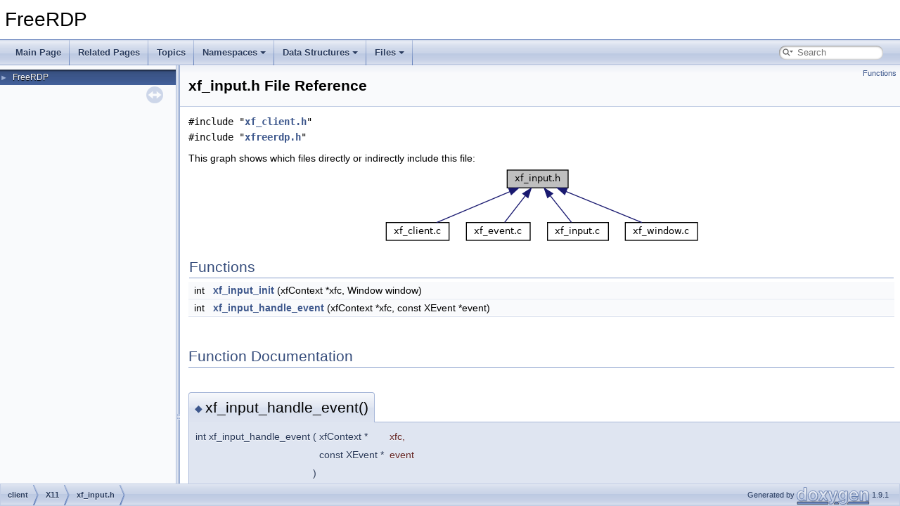

--- FILE ---
content_type: text/html
request_url: https://pub.freerdp.com/api/xf__input_8h.html
body_size: 4136
content:
<!DOCTYPE html PUBLIC "-//W3C//DTD XHTML 1.0 Transitional//EN" "https://www.w3.org/TR/xhtml1/DTD/xhtml1-transitional.dtd">
<html xmlns="http://www.w3.org/1999/xhtml">
<head>
<meta http-equiv="Content-Type" content="text/xhtml;charset=UTF-8"/>
<meta http-equiv="X-UA-Compatible" content="IE=9"/>
<meta name="generator" content="Doxygen 1.9.1"/>
<meta name="viewport" content="width=device-width, initial-scale=1"/>
<title>FreeRDP: xf_input.h File Reference</title>
<link href="tabs.css" rel="stylesheet" type="text/css"/>
<script type="text/javascript" src="jquery.js"></script>
<script type="text/javascript" src="dynsections.js"></script>
<link href="navtree.css" rel="stylesheet" type="text/css"/>
<script type="text/javascript" src="resize.js"></script>
<script type="text/javascript" src="navtreedata.js"></script>
<script type="text/javascript" src="navtree.js"></script>
<link href="search/search.css" rel="stylesheet" type="text/css"/>
<script type="text/javascript" src="search/searchdata.js"></script>
<script type="text/javascript" src="search/search.js"></script>
<link href="doxygen.css" rel="stylesheet" type="text/css" />
</head>
<body>
<div id="top"><!-- do not remove this div, it is closed by doxygen! -->
<div id="titlearea">
<table cellspacing="0" cellpadding="0">
 <tbody>
 <tr style="height: 56px;">
  <td id="projectalign" style="padding-left: 0.5em;">
   <div id="projectname">FreeRDP
   </div>
  </td>
 </tr>
 </tbody>
</table>
</div>
<!-- end header part -->
<!-- Generated by Doxygen 1.9.1 -->
<script type="text/javascript">
/* @license magnet:?xt=urn:btih:cf05388f2679ee054f2beb29a391d25f4e673ac3&amp;dn=gpl-2.0.txt GPL-v2 */
var searchBox = new SearchBox("searchBox", "search",false,'Search','.html');
/* @license-end */
</script>
<script type="text/javascript" src="menudata.js"></script>
<script type="text/javascript" src="menu.js"></script>
<script type="text/javascript">
/* @license magnet:?xt=urn:btih:cf05388f2679ee054f2beb29a391d25f4e673ac3&amp;dn=gpl-2.0.txt GPL-v2 */
$(function() {
  initMenu('',true,false,'search.php','Search');
  $(document).ready(function() { init_search(); });
});
/* @license-end */</script>
<div id="main-nav"></div>
</div><!-- top -->
<div id="side-nav" class="ui-resizable side-nav-resizable">
  <div id="nav-tree">
    <div id="nav-tree-contents">
      <div id="nav-sync" class="sync"></div>
    </div>
  </div>
  <div id="splitbar" style="-moz-user-select:none;" 
       class="ui-resizable-handle">
  </div>
</div>
<script type="text/javascript">
/* @license magnet:?xt=urn:btih:cf05388f2679ee054f2beb29a391d25f4e673ac3&amp;dn=gpl-2.0.txt GPL-v2 */
$(document).ready(function(){initNavTree('xf__input_8h.html',''); initResizable(); });
/* @license-end */
</script>
<div id="doc-content">
<!-- window showing the filter options -->
<div id="MSearchSelectWindow"
     onmouseover="return searchBox.OnSearchSelectShow()"
     onmouseout="return searchBox.OnSearchSelectHide()"
     onkeydown="return searchBox.OnSearchSelectKey(event)">
</div>

<!-- iframe showing the search results (closed by default) -->
<div id="MSearchResultsWindow">
<iframe src="javascript:void(0)" frameborder="0" 
        name="MSearchResults" id="MSearchResults">
</iframe>
</div>

<div class="header">
  <div class="summary">
<a href="#func-members">Functions</a>  </div>
  <div class="headertitle">
<div class="title">xf_input.h File Reference</div>  </div>
</div><!--header-->
<div class="contents">
<div class="textblock"><code>#include &quot;<a class="el" href="xf__client_8h.html">xf_client.h</a>&quot;</code><br />
<code>#include &quot;<a class="el" href="xfreerdp_8h.html">xfreerdp.h</a>&quot;</code><br />
</div><div class="textblock"><div class="dynheader">
This graph shows which files directly or indirectly include this file:</div>
<div class="dyncontent">
<div class="center"><img src="xf__input_8h__dep__incl.png" border="0" usemap="#axf__input_8hdep" alt=""/></div>
<map name="axf__input_8hdep" id="axf__input_8hdep">
<area shape="rect" title=" " alt="" coords="177,5,264,32"/>
<area shape="rect" href="xf__client_8c.html" title=" " alt="" coords="5,80,95,107"/>
<area shape="rect" href="xf__event_8c.html" title=" " alt="" coords="119,80,210,107"/>
<area shape="rect" href="xf__input_8c.html" title=" " alt="" coords="235,80,321,107"/>
<area shape="rect" href="xf__window_8c.html" title=" " alt="" coords="345,80,448,107"/>
</map>
</div>
</div><table class="memberdecls">
<tr class="heading"><td colspan="2"><h2 class="groupheader"><a name="func-members"></a>
Functions</h2></td></tr>
<tr class="memitem:ab54a76d42a60cc801ae2f3fff267f388"><td class="memItemLeft" align="right" valign="top">int&#160;</td><td class="memItemRight" valign="bottom"><a class="el" href="xf__input_8h.html#ab54a76d42a60cc801ae2f3fff267f388">xf_input_init</a> (xfContext *xfc, Window window)</td></tr>
<tr class="separator:ab54a76d42a60cc801ae2f3fff267f388"><td class="memSeparator" colspan="2">&#160;</td></tr>
<tr class="memitem:a90055ed5cc8a37236ff2f76a300e6749"><td class="memItemLeft" align="right" valign="top">int&#160;</td><td class="memItemRight" valign="bottom"><a class="el" href="xf__input_8h.html#a90055ed5cc8a37236ff2f76a300e6749">xf_input_handle_event</a> (xfContext *xfc, const XEvent *event)</td></tr>
<tr class="separator:a90055ed5cc8a37236ff2f76a300e6749"><td class="memSeparator" colspan="2">&#160;</td></tr>
</table>
<h2 class="groupheader">Function Documentation</h2>
<a id="a90055ed5cc8a37236ff2f76a300e6749"></a>
<h2 class="memtitle"><span class="permalink"><a href="#a90055ed5cc8a37236ff2f76a300e6749">&#9670;&nbsp;</a></span>xf_input_handle_event()</h2>

<div class="memitem">
<div class="memproto">
      <table class="memname">
        <tr>
          <td class="memname">int xf_input_handle_event </td>
          <td>(</td>
          <td class="paramtype">xfContext *&#160;</td>
          <td class="paramname"><em>xfc</em>, </td>
        </tr>
        <tr>
          <td class="paramkey"></td>
          <td></td>
          <td class="paramtype">const XEvent *&#160;</td>
          <td class="paramname"><em>event</em>&#160;</td>
        </tr>
        <tr>
          <td></td>
          <td>)</td>
          <td></td><td></td>
        </tr>
      </table>
</div><div class="memdoc">
<div class="dynheader">
Here is the call graph for this function:</div>
<div class="dyncontent">
<div class="center"><img src="xf__input_8h_a90055ed5cc8a37236ff2f76a300e6749_cgraph.png" border="0" usemap="#axf__input_8h_a90055ed5cc8a37236ff2f76a300e6749_cgraph" alt=""/></div>
<map name="axf__input_8h_a90055ed5cc8a37236ff2f76a300e6749_cgraph" id="axf__input_8h_a90055ed5cc8a37236ff2f76a300e6749_cgraph">
<area shape="rect" title=" " alt="" coords="5,46,176,73"/>
<area shape="rect" href="include_2freerdp_2settings_8h.html#a0d00bafe5d3c5314b56df7562bad290a" title="Returns a boolean settings value." alt="" coords="224,46,415,73"/>
<area shape="rect" href="include_2freerdp_2settings_8h.html#afde03e499512363b2a5b8dcbe62c2c80" title="Returns the type name for a key." alt="" coords="463,5,619,47"/>
<area shape="rect" href="include_2freerdp_2settings_8h.html#af3d56e9482ea24ed23aee96de7fa1aef" title="Returns the type name for a key." alt="" coords="463,71,620,112"/>
<area shape="rect" href="settings__str_8c.html#a16dbe3f634398572cebae3d7d31e48ce" title="Get a key type for the key index." alt="" coords="671,37,827,79"/>
<area shape="rect" href="settings__str_8c.html#a43319878c85bb09754511a664b7af757" title="Returns the type name for a type." alt="" coords="668,103,831,144"/>
</map>
</div>
<div class="dynheader">
Here is the caller graph for this function:</div>
<div class="dyncontent">
<div class="center"><img src="xf__input_8h_a90055ed5cc8a37236ff2f76a300e6749_icgraph.png" border="0" usemap="#axf__input_8h_a90055ed5cc8a37236ff2f76a300e6749_icgraph" alt=""/></div>
<map name="axf__input_8h_a90055ed5cc8a37236ff2f76a300e6749_icgraph" id="axf__input_8h_a90055ed5cc8a37236ff2f76a300e6749_icgraph">
<area shape="rect" title=" " alt="" coords="1165,5,1336,32"/>
<area shape="rect" href="xf__event_8c.html#a70d5a4a4d137fc638ef4493470e6e42b" title=" " alt="" coords="981,5,1117,32"/>
<area shape="rect" href="xf__client_8c.html#ab24070f2bc86f3c6e943149c72d3a2fb" title=" " alt="" coords="775,5,933,32"/>
<area shape="rect" href="xf__client_8c.html#a605a29e8f929448f2ab4d2113b462b62" title=" " alt="" coords="552,5,727,32"/>
<area shape="rect" href="xf__client_8c.html#aa634eabe9aa29fda4fe711fe59e092b5" title=" " alt="" coords="377,5,504,32"/>
<area shape="rect" href="xf__client_8c.html#af15ee800d5a92f5663a392e365d1ca41" title=" " alt="" coords="172,5,329,32"/>
<area shape="rect" href="xf__client_8c.html#af117bca35fe71ec1178370ac402ecc67" title=" " alt="" coords="5,5,124,32"/>
</map>
</div>

</div>
</div>
<a id="ab54a76d42a60cc801ae2f3fff267f388"></a>
<h2 class="memtitle"><span class="permalink"><a href="#ab54a76d42a60cc801ae2f3fff267f388">&#9670;&nbsp;</a></span>xf_input_init()</h2>

<div class="memitem">
<div class="memproto">
      <table class="memname">
        <tr>
          <td class="memname">int xf_input_init </td>
          <td>(</td>
          <td class="paramtype">xfContext *&#160;</td>
          <td class="paramname"><em>xfc</em>, </td>
        </tr>
        <tr>
          <td class="paramkey"></td>
          <td></td>
          <td class="paramtype">Window&#160;</td>
          <td class="paramname"><em>window</em>&#160;</td>
        </tr>
        <tr>
          <td></td>
          <td>)</td>
          <td></td><td></td>
        </tr>
      </table>
</div><div class="memdoc">
<p>FreeRDP: A Remote Desktop Protocol Implementation X11 Input</p>
<p>Copyright 2013 Corey Clayton <a href="#" onclick="location.href='mai'+'lto:'+'can'+'.o'+'f.t'+'un'+'a@g'+'ma'+'il.'+'co'+'m'; return false;">can.o<span style="display: none;">.nosp@m.</span>f.tu<span style="display: none;">.nosp@m.</span>na@gm<span style="display: none;">.nosp@m.</span>ail.<span style="display: none;">.nosp@m.</span>com</a></p>
<p>Licensed under the Apache License, Version 2.0 (the "License"); you may not use this file except in compliance with the License. You may obtain a copy of the License at </p><pre class="fragment">http://www.apache.org/licenses/LICENSE-2.0
</pre><p> Unless required by applicable law or agreed to in writing, software distributed under the License is distributed on an "AS IS" BASIS, WITHOUT WARRANTIES OR CONDITIONS OF ANY KIND, either express or implied. See the License for the specific language governing permissions and limitations under the License. </p>
<div class="dynheader">
Here is the caller graph for this function:</div>
<div class="dyncontent">
<div class="center"><img src="xf__input_8h_ab54a76d42a60cc801ae2f3fff267f388_icgraph.png" border="0" usemap="#axf__input_8h_ab54a76d42a60cc801ae2f3fff267f388_icgraph" alt=""/></div>
<map name="axf__input_8h_ab54a76d42a60cc801ae2f3fff267f388_icgraph" id="axf__input_8h_ab54a76d42a60cc801ae2f3fff267f388_icgraph">
<area shape="rect" title=" " alt="" coords="2181,31,2284,57"/>
<area shape="rect" href="xf__window_8c.html#affbdf64f048f1884bf706c2cb791d257" title=" " alt="" coords="1943,31,2133,57"/>
<area shape="rect" href="xf__client_8c.html#a6998a4b351e4b10a20a3f11a5ea715d3" title=" " alt="" coords="1755,31,1895,57"/>
<area shape="rect" href="xf__client_8c.html#a472b268fbd634db6fdf97ee879b527fc" title=" " alt="" coords="1054,5,1182,32"/>
<area shape="rect" href="xf__rail_8c.html#ac3edb56ffbc0d1882486cb3078b5140c" title=" " alt="" coords="1468,56,1707,83"/>
<area shape="rect" href="xf__client_8c.html#a9617e551561b164bd2f0434afc1b3d19" title=" " alt="" coords="172,81,327,108"/>
<area shape="rect" href="xf__client_8c.html#af117bca35fe71ec1178370ac402ecc67" title=" " alt="" coords="5,81,124,108"/>
<area shape="rect" href="xf__client_8c.html#a0d8e4fbc4c34d78f9e561a1475db0b85" title=" " alt="" coords="836,56,984,83"/>
<area shape="rect" href="xf__rail_8c.html#a82170b5b2f4e4d1e5d11f5c6d474aa2a" title=" " alt="" coords="1252,107,1420,149"/>
<area shape="rect" href="xf__rail_8c.html#ae534afcce3a526d91b92e0b9427b0c95" title=" " alt="" coords="1032,107,1204,149"/>
<area shape="rect" href="xf__rail_8c.html#a8febd78dfbe96ad60b69b03b82b87bf5" title=" " alt="" coords="865,115,955,141"/>
<area shape="rect" href="xf__channels_8c.html#a3c2e6afd9f499fc6bf2ed60c8e74ee34" title=" " alt="" coords="569,107,788,149"/>
<area shape="rect" href="xf__client_8c.html#ac47e1fc3843ceb1dddbdd96ba288d314" title=" " alt="" coords="375,107,521,133"/>
<area shape="rect" href="xf__client_8c.html#a2e51daf83574d987124925d534aaf04d" title=" " alt="" coords="387,157,509,184"/>
</map>
</div>

</div>
</div>
</div><!-- contents -->
</div><!-- doc-content -->
<!-- start footer part -->
<div id="nav-path" class="navpath"><!-- id is needed for treeview function! -->
  <ul>
    <li class="navelem"><a class="el" href="dir_db3a54907829b36871118d03417739cd.html">client</a></li><li class="navelem"><a class="el" href="dir_98e164192caad31239d0afd246202b86.html">X11</a></li><li class="navelem"><a class="el" href="xf__input_8h.html">xf_input.h</a></li>
    <li class="footer">Generated by <a href="https://www.doxygen.org/index.html"><img class="footer" src="doxygen.svg" width="104" height="31" alt="doxygen"/></a> 1.9.1 </li>
  </ul>
</div>
</body>
</html>


--- FILE ---
content_type: application/javascript
request_url: https://pub.freerdp.com/api/navtreeindex10.js
body_size: 6007
content:
var NAVTREEINDEX10 =
{
"wf__gdi_8h_source.html":[6,0,1,7,15],
"wf__graphics_8c_source.html":[6,0,1,7,16],
"wf__graphics_8h_source.html":[6,0,1,7,17],
"wf__info_8c_source.html":[6,0,6,5,5],
"wf__info_8h_source.html":[6,0,6,5,6],
"wf__input_8c_source.html":[6,0,6,5,7],
"wf__input_8h_source.html":[6,0,6,5,8],
"wf__interface_8c_source.html":[6,0,6,5,9],
"wf__interface_8h_source.html":[6,0,6,5,10],
"wf__mirage_8c_source.html":[6,0,6,5,11],
"wf__mirage_8h_source.html":[6,0,6,5,12],
"wf__peer_8c_source.html":[6,0,6,5,13],
"wf__peer_8h_source.html":[6,0,6,5,14],
"wf__rail_8c_source.html":[6,0,1,7,18],
"wf__rail_8h_source.html":[6,0,1,7,19],
"wf__rdpsnd_8c_source.html":[6,0,6,5,15],
"wf__rdpsnd_8h_source.html":[6,0,6,5,16],
"wf__settings_8c_source.html":[6,0,6,5,17],
"wf__settings_8h_source.html":[6,0,6,5,18],
"wf__update_8c_source.html":[6,0,6,5,19],
"wf__update_8h_source.html":[6,0,6,5,20],
"wf__wasapi_8c_source.html":[6,0,6,5,21],
"wf__wasapi_8h_source.html":[6,0,6,5,22],
"win__dxgi_8c_source.html":[6,0,6,4,3,0],
"win__dxgi_8h_source.html":[6,0,6,4,3,1],
"win__rdp_8c_source.html":[6,0,6,4,3,2],
"win__rdp_8h_source.html":[6,0,6,4,3,3],
"win__shadow_8c_source.html":[6,0,6,4,3,4],
"win__shadow_8h_source.html":[6,0,6,4,3,5],
"win__wds_8c_source.html":[6,0,6,4,3,6],
"win__wds_8h_source.html":[6,0,6,4,3,7],
"wincrypt_8h_source.html":[6,0,9,0,0,61],
"window_8c_source.html":[6,0,3,3,97],
"windows_2debug_8c_source.html":[6,0,9,1,32,7,0],
"windows_8h_source.html":[6,0,9,0,0,62],
"winpr_2include_2winpr_2cmdline_8h_source.html":[6,0,9,0,0,8],
"winpr_2include_2winpr_2crypto_8h_source.html":[6,0,9,0,0,13],
"winpr_2include_2winpr_2error_8h_source.html":[6,0,9,0,0,19],
"winpr_2include_2winpr_2file_8h_source.html":[6,0,9,0,0,20],
"winpr_2include_2winpr_2input_8h_source.html":[6,0,9,0,0,24],
"winpr_2include_2winpr_2rpc_8h_source.html":[6,0,9,0,0,41],
"winpr_2include_2winpr_2security_8h_source.html":[6,0,9,0,0,45],
"winpr_2include_2winpr_2string_8h_source.html":[6,0,9,0,0,53],
"winpr_2include_2winpr_2timezone_8h_source.html":[6,0,9,0,0,59],
"winpr_2libwinpr_2crt_2string_8c_source.html":[6,0,9,1,4,7],
"winpr_2libwinpr_2crypto_2crypto_8c_source.html":[6,0,9,1,5,3],
"winpr_2libwinpr_2crypto_2crypto_8h_source.html":[6,0,9,1,5,4],
"winpr_2libwinpr_2file_2file_8c_source.html":[6,0,9,1,9,1],
"winpr_2libwinpr_2file_2file_8h_source.html":[6,0,9,1,9,2],
"winpr_2libwinpr_2log_8h_source.html":[6,0,9,1,36],
"winpr_2libwinpr_2pool_2timer_8c_source.html":[6,0,9,1,20,8],
"winpr_2libwinpr_2rpc_2rpc_8c_source.html":[6,0,9,1,22,0],
"winpr_2libwinpr_2security_2security_8c_source.html":[6,0,9,1,23,1],
"winpr_2libwinpr_2security_2security_8h_source.html":[6,0,9,1,23,2],
"winpr_2libwinpr_2synch_2event_8h_source.html":[6,0,9,1,28,5],
"winpr_2libwinpr_2synch_2timer_8c_source.html":[6,0,9,1,28,13],
"winpr_2libwinpr_2thread_2tls_8c_source.html":[6,0,9,1,30,8],
"winpr_2libwinpr_2timezone_2timezone_8c_source.html":[6,0,9,1,31,1],
"winpr_2libwinpr_2timezone_2timezone_8h_source.html":[6,0,9,1,31,2],
"winpr_2libwinpr_2utils_2cmdline_8c_source.html":[6,0,9,1,32,11],
"winpr_2libwinpr_2utils_2test_2TestVersion_8c_source.html":[6,0,9,1,32,5,19],
"winpr_8c_source.html":[6,0,9,1,32,23],
"winpr_8h_source.html":[6,0,9,0,0,63],
"winsock_8c_source.html":[6,0,9,1,33,0],
"winsock_8h_source.html":[6,0,9,0,0,64],
"wlf__channels_8c_source.html":[6,0,1,6,0],
"wlf__channels_8h_source.html":[6,0,1,6,1],
"wlf__cliprdr_8c_source.html":[6,0,1,6,2],
"wlf__cliprdr_8h_source.html":[6,0,1,6,3],
"wlf__disp_8c_source.html":[6,0,1,6,4],
"wlf__disp_8h_source.html":[6,0,1,6,5],
"wlf__input_8c_source.html":[6,0,1,6,6],
"wlf__input_8h_source.html":[6,0,1,6,7],
"wlf__pointer_8c_source.html":[6,0,1,6,8],
"wlf__pointer_8h_source.html":[6,0,1,6,9],
"wlfreerdp_8c_source.html":[6,0,1,6,10],
"wlfreerdp_8h_source.html":[6,0,1,6,11],
"wlog_8c_source.html":[6,0,9,1,32,8,26],
"work_8c_source.html":[6,0,9,1,20,9],
"wst_8c_source.html":[6,0,3,3,0,24],
"wst_8h_source.html":[6,0,3,3,0,25],
"wtsapi_8c_source.html":[6,0,9,1,34,1],
"wtsapi_8h_source.html":[6,0,9,0,0,66],
"wtsapi__win32_8c_source.html":[6,0,9,1,34,2],
"wtsapi__win32_8h_source.html":[6,0,9,1,34,3],
"wtsvc_8h_source.html":[6,0,2,0,1,28],
"wtypes_8h_source.html":[6,0,9,0,0,67],
"x11__shadow_8c_source.html":[6,0,6,4,4,0],
"x11__shadow_8h_source.html":[6,0,6,4,4,1],
"x509__utils_8c_source.html":[6,0,3,4,20],
"x509__utils_8h_source.html":[6,0,3,4,21],
"xcrush_8c_source.html":[6,0,3,1,54],
"xcrush_8h_source.html":[6,0,3,1,55],
"xf__channels_8c_source.html":[6,0,1,8,3],
"xf__channels_8h_source.html":[6,0,1,8,4],
"xf__client_8c_source.html":[6,0,1,8,5],
"xf__client_8h_source.html":[6,0,1,8,6],
"xf__cliprdr_8c_source.html":[6,0,1,8,7],
"xf__cliprdr_8h_source.html":[6,0,1,8,8],
"xf__debug_8h_source.html":[6,0,1,8,9],
"xf__disp_8c_source.html":[6,0,1,8,10],
"xf__disp_8h_source.html":[6,0,1,8,11],
"xf__event_8c_source.html":[6,0,1,8,12],
"xf__event_8h_source.html":[6,0,1,8,13],
"xf__floatbar_8c_source.html":[6,0,1,8,14],
"xf__floatbar_8h_source.html":[6,0,1,8,15],
"xf__gfx_8c_source.html":[6,0,1,8,16],
"xf__gfx_8h_source.html":[6,0,1,8,17],
"xf__graphics_8c_source.html":[6,0,1,8,18],
"xf__graphics_8h_source.html":[6,0,1,8,19],
"xf__input_8c_source.html":[6,0,1,8,20],
"xf__input_8h_source.html":[6,0,1,8,21],
"xf__keyboard_8c_source.html":[6,0,1,8,22],
"xf__keyboard_8h_source.html":[6,0,1,8,23],
"xf__monitor_8c_source.html":[6,0,1,8,24],
"xf__monitor_8h_source.html":[6,0,1,8,25],
"xf__rail_8c_source.html":[6,0,1,8,26],
"xf__rail_8h_source.html":[6,0,1,8,27],
"xf__tsmf_8c_source.html":[6,0,1,8,28],
"xf__tsmf_8h_source.html":[6,0,1,8,29],
"xf__utils_8c_source.html":[6,0,1,8,30],
"xf__utils_8h_source.html":[6,0,1,8,31],
"xf__video_8c_source.html":[6,0,1,8,32],
"xf__video_8h_source.html":[6,0,1,8,33],
"xf__window_8c_source.html":[6,0,1,8,34],
"xf__window_8h_source.html":[6,0,1,8,35],
"xf__x11__utils_8c_source.html":[6,0,1,8,36],
"xfreerdp_8c_source.html":[6,0,1,8,0,0],
"xfreerdp_8h_source.html":[6,0,1,8,37],
"yuv_8c_source.html":[6,0,3,1,56],
"yuv_8h_source.html":[6,0,2,0,3,14],
"zgfx_8c_source.html":[6,0,3,1,57],
"zgfx_8h_source.html":[6,0,2,0,3,15]
};
